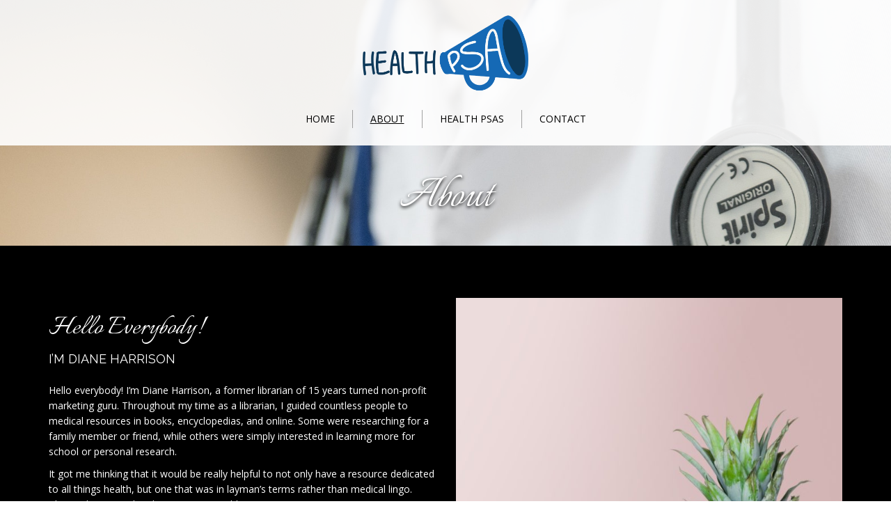

--- FILE ---
content_type: text/html; charset=UTF-8
request_url: https://healthpsa.info/about/
body_size: 9441
content:
<!doctype html>
<!-- BoldGrid Theme Framework Version: 1.7.7 -->
<html lang="en-US" class='no-js'>

<head>
	<meta charset="utf-8">
	<meta http-equiv="x-ua-compatible" content="ie=edge">
	<meta name="viewport" content="width=device-width, initial-scale=1">
	<title>About | Health PSA</title>
<meta name='robots' content='max-image-preview:large' />
<meta name="description" content="Hello Everybody! I'm Diane Harrison Hello everybody! I’m Diane Harrison, a former librarian of 15 years turned non-profit marketing guru." />
<meta name="robots" content="index,follow" />
<link rel="canonical" href="https://healthpsa.info/about/" />
<meta property="og:locale" content="en_US" />
<meta property="og:type" content="article" />
<meta property="og:title" content="About, Health PSA" />
<meta property="og:description" content="Hello Everybody! I'm Diane Harrison Hello everybody! I’m Diane Harrison, a former librarian of 15 years turned non-profit marketing guru." />
<meta property="og:url" content="https://healthpsa.info/about/" />
<meta property="og:site_name" content="Health PSA" />
<link rel='dns-prefetch' href='//fonts.googleapis.com' />
<link rel="alternate" type="application/rss+xml" title="Health PSA &raquo; Feed" href="https://healthpsa.info/feed/" />
<link rel="alternate" type="application/rss+xml" title="Health PSA &raquo; Comments Feed" href="https://healthpsa.info/comments/feed/" />
<link rel="alternate" title="oEmbed (JSON)" type="application/json+oembed" href="https://healthpsa.info/wp-json/oembed/1.0/embed?url=https%3A%2F%2Fhealthpsa.info%2Fabout%2F" />
<link rel="alternate" title="oEmbed (XML)" type="text/xml+oembed" href="https://healthpsa.info/wp-json/oembed/1.0/embed?url=https%3A%2F%2Fhealthpsa.info%2Fabout%2F&#038;format=xml" />
<style id='wp-img-auto-sizes-contain-inline-css' type='text/css'>
img:is([sizes=auto i],[sizes^="auto," i]){contain-intrinsic-size:3000px 1500px}
/*# sourceURL=wp-img-auto-sizes-contain-inline-css */
</style>
<style id='wp-emoji-styles-inline-css' type='text/css'>

	img.wp-smiley, img.emoji {
		display: inline !important;
		border: none !important;
		box-shadow: none !important;
		height: 1em !important;
		width: 1em !important;
		margin: 0 0.07em !important;
		vertical-align: -0.1em !important;
		background: none !important;
		padding: 0 !important;
	}
/*# sourceURL=wp-emoji-styles-inline-css */
</style>
<style id='wp-block-library-inline-css' type='text/css'>
:root{--wp-block-synced-color:#7a00df;--wp-block-synced-color--rgb:122,0,223;--wp-bound-block-color:var(--wp-block-synced-color);--wp-editor-canvas-background:#ddd;--wp-admin-theme-color:#007cba;--wp-admin-theme-color--rgb:0,124,186;--wp-admin-theme-color-darker-10:#006ba1;--wp-admin-theme-color-darker-10--rgb:0,107,160.5;--wp-admin-theme-color-darker-20:#005a87;--wp-admin-theme-color-darker-20--rgb:0,90,135;--wp-admin-border-width-focus:2px}@media (min-resolution:192dpi){:root{--wp-admin-border-width-focus:1.5px}}.wp-element-button{cursor:pointer}:root .has-very-light-gray-background-color{background-color:#eee}:root .has-very-dark-gray-background-color{background-color:#313131}:root .has-very-light-gray-color{color:#eee}:root .has-very-dark-gray-color{color:#313131}:root .has-vivid-green-cyan-to-vivid-cyan-blue-gradient-background{background:linear-gradient(135deg,#00d084,#0693e3)}:root .has-purple-crush-gradient-background{background:linear-gradient(135deg,#34e2e4,#4721fb 50%,#ab1dfe)}:root .has-hazy-dawn-gradient-background{background:linear-gradient(135deg,#faaca8,#dad0ec)}:root .has-subdued-olive-gradient-background{background:linear-gradient(135deg,#fafae1,#67a671)}:root .has-atomic-cream-gradient-background{background:linear-gradient(135deg,#fdd79a,#004a59)}:root .has-nightshade-gradient-background{background:linear-gradient(135deg,#330968,#31cdcf)}:root .has-midnight-gradient-background{background:linear-gradient(135deg,#020381,#2874fc)}:root{--wp--preset--font-size--normal:16px;--wp--preset--font-size--huge:42px}.has-regular-font-size{font-size:1em}.has-larger-font-size{font-size:2.625em}.has-normal-font-size{font-size:var(--wp--preset--font-size--normal)}.has-huge-font-size{font-size:var(--wp--preset--font-size--huge)}.has-text-align-center{text-align:center}.has-text-align-left{text-align:left}.has-text-align-right{text-align:right}.has-fit-text{white-space:nowrap!important}#end-resizable-editor-section{display:none}.aligncenter{clear:both}.items-justified-left{justify-content:flex-start}.items-justified-center{justify-content:center}.items-justified-right{justify-content:flex-end}.items-justified-space-between{justify-content:space-between}.screen-reader-text{border:0;clip-path:inset(50%);height:1px;margin:-1px;overflow:hidden;padding:0;position:absolute;width:1px;word-wrap:normal!important}.screen-reader-text:focus{background-color:#ddd;clip-path:none;color:#444;display:block;font-size:1em;height:auto;left:5px;line-height:normal;padding:15px 23px 14px;text-decoration:none;top:5px;width:auto;z-index:100000}html :where(.has-border-color){border-style:solid}html :where([style*=border-top-color]){border-top-style:solid}html :where([style*=border-right-color]){border-right-style:solid}html :where([style*=border-bottom-color]){border-bottom-style:solid}html :where([style*=border-left-color]){border-left-style:solid}html :where([style*=border-width]){border-style:solid}html :where([style*=border-top-width]){border-top-style:solid}html :where([style*=border-right-width]){border-right-style:solid}html :where([style*=border-bottom-width]){border-bottom-style:solid}html :where([style*=border-left-width]){border-left-style:solid}html :where(img[class*=wp-image-]){height:auto;max-width:100%}:where(figure){margin:0 0 1em}html :where(.is-position-sticky){--wp-admin--admin-bar--position-offset:var(--wp-admin--admin-bar--height,0px)}@media screen and (max-width:600px){html :where(.is-position-sticky){--wp-admin--admin-bar--position-offset:0px}}

/*# sourceURL=wp-block-library-inline-css */
</style><style id='global-styles-inline-css' type='text/css'>
:root{--wp--preset--aspect-ratio--square: 1;--wp--preset--aspect-ratio--4-3: 4/3;--wp--preset--aspect-ratio--3-4: 3/4;--wp--preset--aspect-ratio--3-2: 3/2;--wp--preset--aspect-ratio--2-3: 2/3;--wp--preset--aspect-ratio--16-9: 16/9;--wp--preset--aspect-ratio--9-16: 9/16;--wp--preset--color--black: #000000;--wp--preset--color--cyan-bluish-gray: #abb8c3;--wp--preset--color--white: #ffffff;--wp--preset--color--pale-pink: #f78da7;--wp--preset--color--vivid-red: #cf2e2e;--wp--preset--color--luminous-vivid-orange: #ff6900;--wp--preset--color--luminous-vivid-amber: #fcb900;--wp--preset--color--light-green-cyan: #7bdcb5;--wp--preset--color--vivid-green-cyan: #00d084;--wp--preset--color--pale-cyan-blue: #8ed1fc;--wp--preset--color--vivid-cyan-blue: #0693e3;--wp--preset--color--vivid-purple: #9b51e0;--wp--preset--gradient--vivid-cyan-blue-to-vivid-purple: linear-gradient(135deg,rgb(6,147,227) 0%,rgb(155,81,224) 100%);--wp--preset--gradient--light-green-cyan-to-vivid-green-cyan: linear-gradient(135deg,rgb(122,220,180) 0%,rgb(0,208,130) 100%);--wp--preset--gradient--luminous-vivid-amber-to-luminous-vivid-orange: linear-gradient(135deg,rgb(252,185,0) 0%,rgb(255,105,0) 100%);--wp--preset--gradient--luminous-vivid-orange-to-vivid-red: linear-gradient(135deg,rgb(255,105,0) 0%,rgb(207,46,46) 100%);--wp--preset--gradient--very-light-gray-to-cyan-bluish-gray: linear-gradient(135deg,rgb(238,238,238) 0%,rgb(169,184,195) 100%);--wp--preset--gradient--cool-to-warm-spectrum: linear-gradient(135deg,rgb(74,234,220) 0%,rgb(151,120,209) 20%,rgb(207,42,186) 40%,rgb(238,44,130) 60%,rgb(251,105,98) 80%,rgb(254,248,76) 100%);--wp--preset--gradient--blush-light-purple: linear-gradient(135deg,rgb(255,206,236) 0%,rgb(152,150,240) 100%);--wp--preset--gradient--blush-bordeaux: linear-gradient(135deg,rgb(254,205,165) 0%,rgb(254,45,45) 50%,rgb(107,0,62) 100%);--wp--preset--gradient--luminous-dusk: linear-gradient(135deg,rgb(255,203,112) 0%,rgb(199,81,192) 50%,rgb(65,88,208) 100%);--wp--preset--gradient--pale-ocean: linear-gradient(135deg,rgb(255,245,203) 0%,rgb(182,227,212) 50%,rgb(51,167,181) 100%);--wp--preset--gradient--electric-grass: linear-gradient(135deg,rgb(202,248,128) 0%,rgb(113,206,126) 100%);--wp--preset--gradient--midnight: linear-gradient(135deg,rgb(2,3,129) 0%,rgb(40,116,252) 100%);--wp--preset--font-size--small: 13px;--wp--preset--font-size--medium: 20px;--wp--preset--font-size--large: 36px;--wp--preset--font-size--x-large: 42px;--wp--preset--spacing--20: 0.44rem;--wp--preset--spacing--30: 0.67rem;--wp--preset--spacing--40: 1rem;--wp--preset--spacing--50: 1.5rem;--wp--preset--spacing--60: 2.25rem;--wp--preset--spacing--70: 3.38rem;--wp--preset--spacing--80: 5.06rem;--wp--preset--shadow--natural: 6px 6px 9px rgba(0, 0, 0, 0.2);--wp--preset--shadow--deep: 12px 12px 50px rgba(0, 0, 0, 0.4);--wp--preset--shadow--sharp: 6px 6px 0px rgba(0, 0, 0, 0.2);--wp--preset--shadow--outlined: 6px 6px 0px -3px rgb(255, 255, 255), 6px 6px rgb(0, 0, 0);--wp--preset--shadow--crisp: 6px 6px 0px rgb(0, 0, 0);}:where(.is-layout-flex){gap: 0.5em;}:where(.is-layout-grid){gap: 0.5em;}body .is-layout-flex{display: flex;}.is-layout-flex{flex-wrap: wrap;align-items: center;}.is-layout-flex > :is(*, div){margin: 0;}body .is-layout-grid{display: grid;}.is-layout-grid > :is(*, div){margin: 0;}:where(.wp-block-columns.is-layout-flex){gap: 2em;}:where(.wp-block-columns.is-layout-grid){gap: 2em;}:where(.wp-block-post-template.is-layout-flex){gap: 1.25em;}:where(.wp-block-post-template.is-layout-grid){gap: 1.25em;}.has-black-color{color: var(--wp--preset--color--black) !important;}.has-cyan-bluish-gray-color{color: var(--wp--preset--color--cyan-bluish-gray) !important;}.has-white-color{color: var(--wp--preset--color--white) !important;}.has-pale-pink-color{color: var(--wp--preset--color--pale-pink) !important;}.has-vivid-red-color{color: var(--wp--preset--color--vivid-red) !important;}.has-luminous-vivid-orange-color{color: var(--wp--preset--color--luminous-vivid-orange) !important;}.has-luminous-vivid-amber-color{color: var(--wp--preset--color--luminous-vivid-amber) !important;}.has-light-green-cyan-color{color: var(--wp--preset--color--light-green-cyan) !important;}.has-vivid-green-cyan-color{color: var(--wp--preset--color--vivid-green-cyan) !important;}.has-pale-cyan-blue-color{color: var(--wp--preset--color--pale-cyan-blue) !important;}.has-vivid-cyan-blue-color{color: var(--wp--preset--color--vivid-cyan-blue) !important;}.has-vivid-purple-color{color: var(--wp--preset--color--vivid-purple) !important;}.has-black-background-color{background-color: var(--wp--preset--color--black) !important;}.has-cyan-bluish-gray-background-color{background-color: var(--wp--preset--color--cyan-bluish-gray) !important;}.has-white-background-color{background-color: var(--wp--preset--color--white) !important;}.has-pale-pink-background-color{background-color: var(--wp--preset--color--pale-pink) !important;}.has-vivid-red-background-color{background-color: var(--wp--preset--color--vivid-red) !important;}.has-luminous-vivid-orange-background-color{background-color: var(--wp--preset--color--luminous-vivid-orange) !important;}.has-luminous-vivid-amber-background-color{background-color: var(--wp--preset--color--luminous-vivid-amber) !important;}.has-light-green-cyan-background-color{background-color: var(--wp--preset--color--light-green-cyan) !important;}.has-vivid-green-cyan-background-color{background-color: var(--wp--preset--color--vivid-green-cyan) !important;}.has-pale-cyan-blue-background-color{background-color: var(--wp--preset--color--pale-cyan-blue) !important;}.has-vivid-cyan-blue-background-color{background-color: var(--wp--preset--color--vivid-cyan-blue) !important;}.has-vivid-purple-background-color{background-color: var(--wp--preset--color--vivid-purple) !important;}.has-black-border-color{border-color: var(--wp--preset--color--black) !important;}.has-cyan-bluish-gray-border-color{border-color: var(--wp--preset--color--cyan-bluish-gray) !important;}.has-white-border-color{border-color: var(--wp--preset--color--white) !important;}.has-pale-pink-border-color{border-color: var(--wp--preset--color--pale-pink) !important;}.has-vivid-red-border-color{border-color: var(--wp--preset--color--vivid-red) !important;}.has-luminous-vivid-orange-border-color{border-color: var(--wp--preset--color--luminous-vivid-orange) !important;}.has-luminous-vivid-amber-border-color{border-color: var(--wp--preset--color--luminous-vivid-amber) !important;}.has-light-green-cyan-border-color{border-color: var(--wp--preset--color--light-green-cyan) !important;}.has-vivid-green-cyan-border-color{border-color: var(--wp--preset--color--vivid-green-cyan) !important;}.has-pale-cyan-blue-border-color{border-color: var(--wp--preset--color--pale-cyan-blue) !important;}.has-vivid-cyan-blue-border-color{border-color: var(--wp--preset--color--vivid-cyan-blue) !important;}.has-vivid-purple-border-color{border-color: var(--wp--preset--color--vivid-purple) !important;}.has-vivid-cyan-blue-to-vivid-purple-gradient-background{background: var(--wp--preset--gradient--vivid-cyan-blue-to-vivid-purple) !important;}.has-light-green-cyan-to-vivid-green-cyan-gradient-background{background: var(--wp--preset--gradient--light-green-cyan-to-vivid-green-cyan) !important;}.has-luminous-vivid-amber-to-luminous-vivid-orange-gradient-background{background: var(--wp--preset--gradient--luminous-vivid-amber-to-luminous-vivid-orange) !important;}.has-luminous-vivid-orange-to-vivid-red-gradient-background{background: var(--wp--preset--gradient--luminous-vivid-orange-to-vivid-red) !important;}.has-very-light-gray-to-cyan-bluish-gray-gradient-background{background: var(--wp--preset--gradient--very-light-gray-to-cyan-bluish-gray) !important;}.has-cool-to-warm-spectrum-gradient-background{background: var(--wp--preset--gradient--cool-to-warm-spectrum) !important;}.has-blush-light-purple-gradient-background{background: var(--wp--preset--gradient--blush-light-purple) !important;}.has-blush-bordeaux-gradient-background{background: var(--wp--preset--gradient--blush-bordeaux) !important;}.has-luminous-dusk-gradient-background{background: var(--wp--preset--gradient--luminous-dusk) !important;}.has-pale-ocean-gradient-background{background: var(--wp--preset--gradient--pale-ocean) !important;}.has-electric-grass-gradient-background{background: var(--wp--preset--gradient--electric-grass) !important;}.has-midnight-gradient-background{background: var(--wp--preset--gradient--midnight) !important;}.has-small-font-size{font-size: var(--wp--preset--font-size--small) !important;}.has-medium-font-size{font-size: var(--wp--preset--font-size--medium) !important;}.has-large-font-size{font-size: var(--wp--preset--font-size--large) !important;}.has-x-large-font-size{font-size: var(--wp--preset--font-size--x-large) !important;}
/*# sourceURL=global-styles-inline-css */
</style>

<style id='classic-theme-styles-inline-css' type='text/css'>
/*! This file is auto-generated */
.wp-block-button__link{color:#fff;background-color:#32373c;border-radius:9999px;box-shadow:none;text-decoration:none;padding:calc(.667em + 2px) calc(1.333em + 2px);font-size:1.125em}.wp-block-file__button{background:#32373c;color:#fff;text-decoration:none}
/*# sourceURL=/wp-includes/css/classic-themes.min.css */
</style>
<link rel='stylesheet' id='wc-gallery-style-css' href='https://healthpsa.info/wp-content/plugins/boldgrid-gallery/includes/css/style.css?ver=1.55' type='text/css' media='all' />
<link rel='stylesheet' id='wc-gallery-popup-style-css' href='https://healthpsa.info/wp-content/plugins/boldgrid-gallery/includes/css/magnific-popup.css?ver=1.1.0' type='text/css' media='all' />
<link rel='stylesheet' id='wc-gallery-flexslider-style-css' href='https://healthpsa.info/wp-content/plugins/boldgrid-gallery/includes/vendors/flexslider/flexslider.css?ver=2.6.1' type='text/css' media='all' />
<link rel='stylesheet' id='wc-gallery-owlcarousel-style-css' href='https://healthpsa.info/wp-content/plugins/boldgrid-gallery/includes/vendors/owlcarousel/assets/owl.carousel.css?ver=2.1.4' type='text/css' media='all' />
<link rel='stylesheet' id='wc-gallery-owlcarousel-theme-style-css' href='https://healthpsa.info/wp-content/plugins/boldgrid-gallery/includes/vendors/owlcarousel/assets/owl.theme.default.css?ver=2.1.4' type='text/css' media='all' />
<link rel='stylesheet' id='font-awesome-css' href='https://healthpsa.info/wp-content/themes/boldgrid-diced/inc/boldgrid-theme-framework/assets/css/font-awesome/font-awesome.min.css?ver=4.7' type='text/css' media='all' />
<link rel='stylesheet' id='bootstrap-styles-css' href='https://healthpsa.info/wp-content/themes/boldgrid-diced/inc/boldgrid-theme-framework/assets/css/bootstrap/bootstrap.min.css?ver=3.3.1' type='text/css' media='all' />
<link rel='stylesheet' id='boldgrid-theme-framework-css' href='https://healthpsa.info/wp-content/themes/boldgrid-diced/inc/boldgrid-theme-framework/assets/css/boldgrid-theme-framework.min.css?ver=1.25.4' type='text/css' media='all' />
<link rel='stylesheet' id='bgtfw-smartmenus-css' href='https://healthpsa.info/wp-content/themes/boldgrid-diced/inc/boldgrid-theme-framework/assets/css/smartmenus/sm-core-css.css?ver=1.25.4' type='text/css' media='all' />
<link rel='stylesheet' id='bgtfw-smartmenus-bootstrap-css' href='https://healthpsa.info/wp-content/themes/boldgrid-diced/inc/boldgrid-theme-framework/assets/css/smartmenus/bootstrap/jquery.smartmenus.bootstrap.css?ver=1.25.4' type='text/css' media='all' />
<link rel='stylesheet' id='boldgrid-components-css' href='https://healthpsa.info/wp-content/plugins/post-and-page-builder/assets/css/components.min.css?ver=2.16.2' type='text/css' media='all' />
<link rel='stylesheet' id='boldgrid-buttons-css' href='https://healthpsa.info/wp-content/themes/boldgrid-diced/css/buttons.css?ver=1605623507' type='text/css' media='all' />
<link rel='stylesheet' id='style-css' href='https://healthpsa.info/wp-content/themes/boldgrid-diced/style.css' type='text/css' media='all' />
<style id='style-inline-css' type='text/css'>
.bgtfw-edit-link a{background:#ffffff!important;border:2px solid #000000!important;color:#000000!important;}.bgtfw-edit-link a:focus{-webkit-box-shadow: 0 0 0 2px #000000!important;box-shadow: 0 0 0 2px #000000!important;}.bgtfw-edit-link a svg{fill:#000000!important;
/*# sourceURL=style-inline-css */
</style>
<link rel='stylesheet' id='boldgrid-color-palettes-css' href='https://healthpsa.info/wp-content/themes/boldgrid-diced/css/color-palettes.css?ver=1605623507' type='text/css' media='all' />
<link rel='stylesheet' id='kirki_google_fonts-css' href='https://fonts.googleapis.com/css?family=Raleway%7CItalianno%7COpen+Sans%7CFjalla+One&#038;subset' type='text/css' media='all' />
<link rel='stylesheet' id='animatecss-css' href='https://healthpsa.info/wp-content/plugins/post-and-page-builder/assets/css/animate.min.css?ver=1.13.4' type='text/css' media='all' />
<link rel='stylesheet' id='kirki-styles-global-css' href='https://healthpsa.info/wp-content/themes/boldgrid-diced/inc/boldgrid-theme-framework/includes/kirki/assets/css/kirki-styles.css' type='text/css' media='all' />
<style id='kirki-styles-global-inline-css' type='text/css'>
h1, h2, h3, h4, h5, h6, .h1, .h2, .h3, .h4, .h5, .h6{font-family:Raleway, Helvetica, Arial, sans-serif;}h1, h2, h3, h4, h5, h6{text-transform:uppercase;}h1.alt-font, h2.alt-font, h3.alt-font, h4.alt-font, h5.alt-font, h6.alt-font, .h1.alt-font, .h2.alt-font, .h3.alt-font, .h4.alt-font, .h5.alt-font, .h6.alt-font{font-family:Italianno, "Comic Sans MS", cursive, sans-serif;}h1.alt-font, h2.alt-font, h3.alt-font, h4.alt-font, h5.alt-font, h6.alt-font{text-transform:none;}.primary-menu ul li a{font-family:"Open Sans", Helvetica, Arial, sans-serif;font-size:14px;text-transform:uppercase;}.social-menu ul li a{font-family:"Open Sans", Helvetica, Arial, sans-serif;font-size:14px;text-transform:uppercase;}.secondary-menu ul li a{font-family:"Open Sans", Helvetica, Arial, sans-serif;font-size:14px;text-transform:uppercase;}.tertiary-menu ul li a{font-family:"Open Sans", Helvetica, Arial, sans-serif;font-size:14px;text-transform:uppercase;}.footer-center-menu ul li a{font-family:"Open Sans", Helvetica, Arial, sans-serif;font-size:14px;text-transform:uppercase;}body, p, .site-content, .site-footer{font-family:"Open Sans", Helvetica, Arial, sans-serif;font-size:14px;line-height:160%;}.site-title{font-family:"Fjalla One", Helvetica, Arial, sans-serif;font-size:55px;text-transform:uppercase;margin-top:10px;margin-bottom:20px;line-height:150%;letter-spacing:1px;}.site-title a{text-decoration:none;}.site-title a:hover{text-decoration:underline;}.site-title a:focus{text-decoration:underline;}.site-branding{margin-left:0px;}.logo-site-title img{width:260px;}
/*# sourceURL=kirki-styles-global-inline-css */
</style>
<link rel='stylesheet' id='bgpbpp-public-css' href='https://healthpsa.info/wp-content/plugins/post-and-page-builder-premium/dist/application.min.css?ver=1.0.4' type='text/css' media='all' />
<script type="text/javascript" src="https://healthpsa.info/wp-includes/js/jquery/jquery.min.js?ver=3.7.1" id="jquery-core-js"></script>
<script type="text/javascript" src="https://healthpsa.info/wp-includes/js/jquery/jquery-migrate.min.js?ver=3.4.1" id="jquery-migrate-js"></script>
<link rel="https://api.w.org/" href="https://healthpsa.info/wp-json/" /><link rel="alternate" title="JSON" type="application/json" href="https://healthpsa.info/wp-json/wp/v2/pages/23" /><link rel="EditURI" type="application/rsd+xml" title="RSD" href="https://healthpsa.info/xmlrpc.php?rsd" />
<meta name="generator" content="WordPress 6.9" />
<link rel='shortlink' href='https://healthpsa.info/?p=23' />
<style type="text/css" id="boldgrid-custom-css">.boldgrid-css{ background: white; }
ul.display-posts-listing {
	margin: 0px auto;
	padding: 0px;
	list-style-type: none;
}
li.listing-item {
	padding: 30px 0px;
}
li.listing-item img {
	margin: 0px auto;
	width: 100%;
	height: auto;
	display: block !important;
	max-width: 1200px;
}
li.listing-item img.alignleft {
	max-width: 400px
}
li.listing-item a.title {
	margin: 50px 0px 25px 0px;
	font-size: 35px;
	text-align: center;
	display: block;
}
.site-description {
	display: none;
}</style>		<style id="boldgrid-custom-fonts" type="text/css">
		h1:not( .site-title ):not( .alt-font ), .h1{ font-size:36px; text-transform:uppercase; font-family:Raleway;}h2:not( .alt-font ), .h2{ font-size:30px; text-transform:uppercase; font-family:Raleway;}h3:not( .alt-font ):not( .site-description ), .h3{ font-size:24px; text-transform:uppercase; font-family:Raleway;}h4:not( .alt-font ), .h4{ font-size:18px; text-transform:uppercase; font-family:Raleway;}h5:not( .alt-font ), .h5{ font-size:14px; text-transform:uppercase; font-family:Raleway;}h6:not( .alt-font ), .h6{ font-size:12px; text-transform:uppercase; font-family:Raleway;}h1.alt-font, .h1.alt-font{ font-size:36px; text-transform:none; font-family:Italianno;}h2.alt-font, .h2.alt-font{ font-size:30px; text-transform:none; font-family:Italianno;}h3.alt-font, .h3.alt-font{ font-size:24px; text-transform:none; font-family:Italianno;}h4.alt-font, .h4.alt-font{ font-size:18px; text-transform:none; font-family:Italianno;}h5.alt-font, .h5.alt-font{ font-size:14px; text-transform:none; font-family:Italianno;}h6.alt-font, .h6.alt-font{ font-size:12px; text-transform:none; font-family:Italianno;}.call-to-action h2.slogan{ font-size:50px; text-transform:uppercase; font-family:Raleway;}.page-template-default h2{ font-size:44px; text-transform:none; font-family:Italianno;}.page-template-default .entry-title a, .page-template-page_home h2{ font-size:70px; text-transform:none; font-family:Italianno;}.p-button-primary a, .p-button-secondary a, .form-submit a, .ninja-forms-all-fields-wrap input.btn{ font-size:12px; text-transform:uppercase; font-family:Raleway;}.bg-font-family-menu { font-family: Open Sans !important }.bg-font-family-body { font-family: Open Sans !important }.bg-font-family-alt { font-family: Italianno !important }.bg-font-family-heading { font-family: Raleway !important }			blockquote, blockquote p, .mod-blockquote { font-size: 17.5px; }
		</style>
		<style type="text/css" id="custom-background-css">
body.custom-background { background-image: url("https://healthpsa.info/wp-content/uploads/2019/08/close-up-doctor-health-42273.jpg"); background-position: left top; background-size: auto; background-repeat: no-repeat; background-attachment: fixed; }
</style>
	<style id='boldgrid-override-styles' type='text/css'>body.custom-background { background-size:cover; }</style></head>
	<body class="wp-singular page-template-default page page-id-23 custom-background wp-theme-boldgrid-diced boldgrid-ppb sticky-footer-enabled standard-menu-enabled bgtfw-edit-links-shown palette-primary">
					<div id="boldgrid-sticky-wrap">
				<div class="site-header">
						
<header id="masthead" class="header" role="banner" >
			<div class='boldgrid-section'>
					</div>
		<div class='boldgrid-section'>
			<div class="bgtfw container">
				<div class='row header-1'>
					<div class='col-md-12 header-1'></div>
				</div>
				<div class='row header-2 header-3 header-4'>
					<div class='col-md-4 header-2'></div>
					<div class='col-md-4 header-3'></div>
					<div class='col-md-4 header-4'></div>
				</div>
				<div class='row header-14 header-15'>
					<div class='col-md-9 header-14'></div>
					<div class='col-md-3 header-15'></div>
				</div>
				<div class='row header-5'>
					<div class='col-md-12 header-5'></div>
				</div>
				<div class='row header-6 header-7'>
					<div class='col-md-6 header-6'></div>
					<div class='col-md-6 header-7'></div>
				</div>
				<div class='row header-8'>
					<div class='col-md-12 header-8'>		<div class="site-branding">
					<div class="site-title">
			<a class='logo-site-title' href="https://healthpsa.info/"  rel="home">
				<img  src="https://healthpsa.info/wp-content/uploads/2019/08/HealthPSA.png" width="1000" height="485" />
			</a>
		</div>
					<h3 class="site-description site-description invisible"></h3>		</div><!-- .site-branding -->
					<nav id="site-navigation" class="navbar navbar-default" role="navigation">
				<div class="navbar-header">
					<button type="button" class="navbar-toggle collapsed" data-toggle="collapse" data-target="#primary-navbar">
						<span class="sr-only">Toggle navigation</span>
						<span class="icon-bar"></span>
						<span class="icon-bar"></span>
						<span class="icon-bar"></span>
					</button>
				</div><!-- .navbar-header -->
				<div id="primary-navbar" class="collapse navbar-collapse primary-menu"><ul id="menu-primary" class="nav navbar-nav"><li id="menu-item-22" class="menu-item menu-item-type-post_type menu-item-object-page menu-item-home menu-item-22"><a href="https://healthpsa.info/">Home</a></li>
<li id="menu-item-24" class="menu-item menu-item-type-post_type menu-item-object-page current-menu-item page_item page-item-23 current_page_item menu-item-24 active"><a href="https://healthpsa.info/about/">About</a></li>
<li id="menu-item-28" class="menu-item menu-item-type-post_type menu-item-object-page menu-item-28"><a href="https://healthpsa.info/health-psas/">Health PSAs</a></li>
<li id="menu-item-30" class="menu-item menu-item-type-post_type menu-item-object-page menu-item-30"><a href="https://healthpsa.info/contact/">Contact</a></li>
</ul></div>							</nav><!-- #site-navigation -->
			</div>
				</div>
				<div class='row header-9 header-10'>
					<div class='col-md-6 header-9'></div>
					<div class='col-md-6 header-10'></div>
				</div>
				<div class='row header-11'>
					<div class='col-md-12 header-11'></div>
				</div>
			</div><!-- .container -->
		</div><!-- .section -->
		<div class='boldgrid-section'>
					</div>
	</header><!-- #masthead -->
		</div><!-- /.header -->
								<div id="content" class="site-content" role="document">
			<main class="main ">
				<div class="row">
					<div class="">
						<article id="post-23" class="post-23 page type-page status-publish">
		<header class="entry-header">
		
<div class="bgtfw container">
				<h1 class="entry-title"><a href="https://healthpsa.info/about/" rel="bookmark">About</a></h1>			</div>
	</header><!-- .entry-header -->
		<div class="entry-content">
		<div class="bgtfw ">
			<div class="boldgrid-section">
<div class="container">
<div class="row">
<div class="col-md-6 col-margin-bottom col-xs-12 col-sm-12">
<h2 class="">Hello Everybody!</h2>
<h4 class="">I&#8217;m Diane Harrison</h4>
<div class="row gridblock">
<div class="col-md-12 col-xs-12 col-sm-12">
<div class="row bg-editor-hr-wrap">
<div class="col-md-12 col-xs-12 col-sm-12"></div>
</div>
</div>
</div>
<p class=""><span style="font-weight: 400;">Hello everybody! I’m Diane Harrison, a former librarian of 15 years turned non-profit marketing guru. Throughout my time as a librarian, I guided countless people to medical resources in books, encyclopedias, and online. Some were researching for a family member or friend, while others were simply interested in learning more for school or personal research.</span></p>
<p class=""><span style="font-weight: 400;">It got me thinking that it would be really helpful to not only have a resource dedicated to all things health, but one that was in layman’s terms rather than medical lingo. That’s when I got the idea to create Health PSA.&nbsp;</span></p>
<p class=""><span style="font-weight: 400;">Although I’m no longer a librarian and have switched career gears completely, I’m still in a field that revolves around helping others. My work may keep me busy, but we all need a passion project, right? I’ve combined my passion for helping others as well as my writing and researching skills to provide you with a site I hope you can use to gather helpful health information.</span></p>
<div class="gridblock"></div>
</div>
<div class="col-md-6 col-margin-bottom text-center col-xs-12 col-sm-12">
<p class="mod-img"><img fetchpriority="high" decoding="async" class="alignnone wp-image-288 size-large" src="https://healthpsa.info/wp-content/uploads/2019/08/banana-berries-berry-775032-683x1024.jpg" alt="" width="683" height="1024" data-imhwpb-asset-id="780426" srcset="https://healthpsa.info/wp-content/uploads/2019/08/banana-berries-berry-775032-683x1024.jpg 683w, https://healthpsa.info/wp-content/uploads/2019/08/banana-berries-berry-775032-200x300.jpg 200w, https://healthpsa.info/wp-content/uploads/2019/08/banana-berries-berry-775032-768x1152.jpg 768w, https://healthpsa.info/wp-content/uploads/2019/08/banana-berries-berry-775032-250x375.jpg 250w, https://healthpsa.info/wp-content/uploads/2019/08/banana-berries-berry-775032-550x825.jpg 550w, https://healthpsa.info/wp-content/uploads/2019/08/banana-berries-berry-775032-800x1200.jpg 800w, https://healthpsa.info/wp-content/uploads/2019/08/banana-berries-berry-775032-120x180.jpg 120w, https://healthpsa.info/wp-content/uploads/2019/08/banana-berries-berry-775032-333x500.jpg 333w, https://healthpsa.info/wp-content/uploads/2019/08/banana-berries-berry-775032.jpg 1807w" sizes="(max-width: 683px) 100vw, 683px" /></p>
</div>
</div>
</div>
</div>
<div class="boldgrid-section">
<div class="container">
<div class="row">
<div class="col-md-12 col-xs-12 col-sm-12"></div>
</div>
</div>
</div>
					</div><!-- .bgtfw container -->
	</div><!-- .entry-content -->
	<footer class="entry-footer">
		
<div class="bgtfw container">
	</div>
	</footer><!-- .entry-footer -->
</article><!-- #post-## -->
					</div>
									</div>
			</main><!-- /.main -->
		</div><!-- /.content -->
								<div id="boldgrid-sticky-filler"></div>
				<div id="boldgrid-sticky-push"></div>
			</div><!-- End of #boldgrid-sticky-wrap -->
				<div class="site-footer">
						
<footer id="colophon" role="contentinfo" >
			<div class='boldgrid-section'>
			<div class="bgtfw container">
				<div class='row footer-1'>
					<div class='col-md-12 footer-1'></div>
				</div>
				<div class='row footer-2 footer-3 footer-4'>
					<div class='col-md-4 footer-2'></div>
					<div class='col-md-4 footer-3'></div>
					<div class='col-md-4 footer-4'></div>
				</div>
				<div class='row footer-5'>
					<div class='col-md-12 footer-5'></div>
				</div>
				<div class='row footer-6 footer-7'>
					<div class='col-md-7 footer-6'></div>
					<div class='col-md-5 footer-7'></div>
				</div>
				<div class='row footer-8'>
					<div class='col-md-12 footer-8'><aside class="boldgrid-widget widget" id="black-studio-tinymce-0"><h2 class="widget-title alt-font">Contact Info</h2><div class="textwidget"><p>&copy; 2019 Health PSA</p>
</div></aside></div>
				</div>
				<div class='row footer-9 footer-10'>
					<div class='col-md-6 footer-9'></div>
					<div class='col-md-6 footer-10'></div>
				</div>
				<div class='row footer-11'>
					<div class='col-md-12 footer-11'>
		<span class="attribution-theme-mods"></span>
		</div>
				</div>
			</div><!-- .container -->
		</div><!-- .section -->
	</footer><!-- #colophon -->
			<script type="speculationrules">
{"prefetch":[{"source":"document","where":{"and":[{"href_matches":"/*"},{"not":{"href_matches":["/wp-*.php","/wp-admin/*","/wp-content/uploads/*","/wp-content/*","/wp-content/plugins/*","/wp-content/themes/boldgrid-diced/*","/*\\?(.+)"]}},{"not":{"selector_matches":"a[rel~=\"nofollow\"]"}},{"not":{"selector_matches":".no-prefetch, .no-prefetch a"}}]},"eagerness":"conservative"}]}
</script>
<style id='boldgrid-locations' type='text/css'>.row.header-2 { display:none; }.row.header-14 { display:none; }.row.header-6 { display:none; }.row.header-9 { display:none; }.row.footer-2 { display:none; }.row.footer-6 { display:none; }.row.footer-9 { display:none; }</style><script type="text/javascript" id="boldgrid-custom-js"></script><script type="text/javascript" src="https://healthpsa.info/wp-includes/js/imagesloaded.min.js?ver=5.0.0" id="imagesloaded-js"></script>
<script type="text/javascript" src="https://healthpsa.info/wp-includes/js/masonry.min.js?ver=4.2.2" id="masonry-js"></script>
<script type="text/javascript" src="https://healthpsa.info/wp-includes/js/jquery/jquery.masonry.min.js?ver=3.1.2b" id="jquery-masonry-js"></script>
<script type="text/javascript" src="https://healthpsa.info/wp-content/themes/boldgrid-diced/inc/boldgrid-theme-framework/assets/js/boldgrid-bootstrap-shim.min.js?ver=1.25.4" id="bootstrap-scripts-js"></script>
<script type="text/javascript" src="https://healthpsa.info/wp-content/themes/boldgrid-diced/inc/boldgrid-theme-framework/assets/js/bootstrap/bootstrap.min.js?ver=3.3.6" id="boldgrid-bootstrap-bootstrap-js"></script>
<script type="text/javascript" src="https://healthpsa.info/wp-content/themes/boldgrid-diced/inc/boldgrid-theme-framework/assets/js/smartmenus/jquery.smartmenus.min.js?ver=1.4" id="bgtfw-smartmenus-js"></script>
<script type="text/javascript" src="https://healthpsa.info/wp-content/themes/boldgrid-diced/inc/boldgrid-theme-framework/assets/js/smartmenus/addons/bootstrap/jquery.smartmenus.bootstrap.min.js?ver=1.4" id="bgtfw-smartmenus-bootstrap-js"></script>
<script type="text/javascript" src="https://healthpsa.info/wp-content/themes/boldgrid-diced/inc/boldgrid-theme-framework/assets/js/front-end.min.js?ver=1.25.4" id="boldgrid-front-end-scripts-js"></script>
<script type="text/javascript" src="https://healthpsa.info/wp-content/themes/boldgrid-diced/inc/boldgrid-theme-framework/assets/js/modernizr.min.js?ver=1.25.4" id="bgtfw-modernizr-js"></script>
<script type="text/javascript" src="https://healthpsa.info/wp-content/plugins/post-and-page-builder/assets/js/jquery-stellar/jquery.stellar.js?ver=1.13.4" id="boldgrid-parallax-js"></script>
<script type="text/javascript" src="https://healthpsa.info/wp-content/plugins/post-and-page-builder/assets/dist/public.min.js?ver=1.13.4" id="boldgrid-editor-public-js"></script>
<script type="text/javascript" src="https://healthpsa.info/wp-content/plugins/post-and-page-builder-premium/dist/application.min.js?ver=1.0.4" id="bgpbpp-public-js"></script>
<script id="wp-emoji-settings" type="application/json">
{"baseUrl":"https://s.w.org/images/core/emoji/17.0.2/72x72/","ext":".png","svgUrl":"https://s.w.org/images/core/emoji/17.0.2/svg/","svgExt":".svg","source":{"concatemoji":"https://healthpsa.info/wp-includes/js/wp-emoji-release.min.js?ver=6.9"}}
</script>
<script type="module">
/* <![CDATA[ */
/*! This file is auto-generated */
const a=JSON.parse(document.getElementById("wp-emoji-settings").textContent),o=(window._wpemojiSettings=a,"wpEmojiSettingsSupports"),s=["flag","emoji"];function i(e){try{var t={supportTests:e,timestamp:(new Date).valueOf()};sessionStorage.setItem(o,JSON.stringify(t))}catch(e){}}function c(e,t,n){e.clearRect(0,0,e.canvas.width,e.canvas.height),e.fillText(t,0,0);t=new Uint32Array(e.getImageData(0,0,e.canvas.width,e.canvas.height).data);e.clearRect(0,0,e.canvas.width,e.canvas.height),e.fillText(n,0,0);const a=new Uint32Array(e.getImageData(0,0,e.canvas.width,e.canvas.height).data);return t.every((e,t)=>e===a[t])}function p(e,t){e.clearRect(0,0,e.canvas.width,e.canvas.height),e.fillText(t,0,0);var n=e.getImageData(16,16,1,1);for(let e=0;e<n.data.length;e++)if(0!==n.data[e])return!1;return!0}function u(e,t,n,a){switch(t){case"flag":return n(e,"\ud83c\udff3\ufe0f\u200d\u26a7\ufe0f","\ud83c\udff3\ufe0f\u200b\u26a7\ufe0f")?!1:!n(e,"\ud83c\udde8\ud83c\uddf6","\ud83c\udde8\u200b\ud83c\uddf6")&&!n(e,"\ud83c\udff4\udb40\udc67\udb40\udc62\udb40\udc65\udb40\udc6e\udb40\udc67\udb40\udc7f","\ud83c\udff4\u200b\udb40\udc67\u200b\udb40\udc62\u200b\udb40\udc65\u200b\udb40\udc6e\u200b\udb40\udc67\u200b\udb40\udc7f");case"emoji":return!a(e,"\ud83e\u1fac8")}return!1}function f(e,t,n,a){let r;const o=(r="undefined"!=typeof WorkerGlobalScope&&self instanceof WorkerGlobalScope?new OffscreenCanvas(300,150):document.createElement("canvas")).getContext("2d",{willReadFrequently:!0}),s=(o.textBaseline="top",o.font="600 32px Arial",{});return e.forEach(e=>{s[e]=t(o,e,n,a)}),s}function r(e){var t=document.createElement("script");t.src=e,t.defer=!0,document.head.appendChild(t)}a.supports={everything:!0,everythingExceptFlag:!0},new Promise(t=>{let n=function(){try{var e=JSON.parse(sessionStorage.getItem(o));if("object"==typeof e&&"number"==typeof e.timestamp&&(new Date).valueOf()<e.timestamp+604800&&"object"==typeof e.supportTests)return e.supportTests}catch(e){}return null}();if(!n){if("undefined"!=typeof Worker&&"undefined"!=typeof OffscreenCanvas&&"undefined"!=typeof URL&&URL.createObjectURL&&"undefined"!=typeof Blob)try{var e="postMessage("+f.toString()+"("+[JSON.stringify(s),u.toString(),c.toString(),p.toString()].join(",")+"));",a=new Blob([e],{type:"text/javascript"});const r=new Worker(URL.createObjectURL(a),{name:"wpTestEmojiSupports"});return void(r.onmessage=e=>{i(n=e.data),r.terminate(),t(n)})}catch(e){}i(n=f(s,u,c,p))}t(n)}).then(e=>{for(const n in e)a.supports[n]=e[n],a.supports.everything=a.supports.everything&&a.supports[n],"flag"!==n&&(a.supports.everythingExceptFlag=a.supports.everythingExceptFlag&&a.supports[n]);var t;a.supports.everythingExceptFlag=a.supports.everythingExceptFlag&&!a.supports.flag,a.supports.everything||((t=a.source||{}).concatemoji?r(t.concatemoji):t.wpemoji&&t.twemoji&&(r(t.twemoji),r(t.wpemoji)))});
//# sourceURL=https://healthpsa.info/wp-includes/js/wp-emoji-loader.min.js
/* ]]> */
</script>
		</div>
			<script defer src="https://static.cloudflareinsights.com/beacon.min.js/vcd15cbe7772f49c399c6a5babf22c1241717689176015" integrity="sha512-ZpsOmlRQV6y907TI0dKBHq9Md29nnaEIPlkf84rnaERnq6zvWvPUqr2ft8M1aS28oN72PdrCzSjY4U6VaAw1EQ==" data-cf-beacon='{"version":"2024.11.0","token":"1791df1135fb4e778e16b025716b27a8","r":1,"server_timing":{"name":{"cfCacheStatus":true,"cfEdge":true,"cfExtPri":true,"cfL4":true,"cfOrigin":true,"cfSpeedBrain":true},"location_startswith":null}}' crossorigin="anonymous"></script>
</body>
	</html>


--- FILE ---
content_type: text/css
request_url: https://healthpsa.info/wp-content/themes/boldgrid-diced/css/color-palettes.css?ver=1605623507
body_size: 1464
content:
.color1-text-default{color:#000}.color-1-text-contrast{color:#000 ! important}.color-1-text-contrast-hover:hover,.color-1-text-contrast-hover:focus{color:#000 ! important}.color2-text-default{color:#fff}.color-2-text-contrast{color:#fff ! important}.color-2-text-contrast-hover:hover,.color-2-text-contrast-hover:focus{color:#fff ! important}.color3-text-default{color:#000}.color-3-text-contrast,.color-3-text-contrast-hover:hover{color:#000 ! important}.color-neutral-text-default{color:#fff}.color-neutral-text-contrast,.color-neutral-text-contrast-hover:hover{color:#fff ! important}.color1-color{color:#fff ! important}.color1-color-hover:focus,.color1-color-hover:hover{color:#fff ! important}.color2-color{color:#000 ! important}.color2-color-hover:focus,.color2-color-hover:hover{color:#000 ! important}.color3-color{color:#a0a0a0 ! important}.color3-color-hover:focus,.color3-color-hover:hover{color:#a0a0a0 ! important}.color-neutral-color{color:#000 !important}.color1-background{background:#fff ! important}.color1-background-hover:focus,.color1-background-hover:hover{background:#fff ! important}.color2-background{background:#000 ! important}.color2-background-hover:focus,.color2-background-hover:hover{background:#000 ! important}.color3-background{background:#a0a0a0 ! important}.color3-background-hover:focus,.color3-background-hover:hover{background:#a0a0a0 ! important}.color-neutral-background{background:#000 !important}.color1-background-color{background-color:#fff ! important}.color1-background-color-hover:focus,.color1-background-color-hover:hover{background-color:#fff ! important}.color2-background-color{background-color:#000 ! important}.color2-background-color-hover:focus,.color2-background-color-hover:hover{background-color:#000 ! important}.color3-background-color{background-color:#a0a0a0 ! important}.color3-background-color-hover:focus,.color3-background-color-hover:hover{background-color:#a0a0a0 ! important}.color-neutral-background-color{background-color:#000 !important}.color1-border-color{border-color:#fff ! important}.color1-border-color-hover:focus,.color1-border-color-hover:hover{border-color:#fff ! important}.color2-border-color{border-color:#000 ! important}.color2-border-color-hover:focus,.color2-border-color-hover:hover{border-color:#000 ! important}.color3-border-color{border-color:#a0a0a0 ! important}.color3-border-color-hover:focus,.color3-border-color-hover:hover{border-color:#a0a0a0 ! important}.color-neutral-border-color{border-color:#000 !important}.breadcrumb li a.filler{background:#000;color:#fff}.breadcrumb li a.filler:after{border-left-color:#000}.breadcrumb li a:not(.filler){color:#000}.breadcrumb li a:not(.filler):after{border-left-color:#fff !important}.breadcrumb li a:not(.filler):hover,.breadcrumb li a:not(.filler):focus{background:#000;color:#fff}.breadcrumb li a:not(.filler):hover:after,.breadcrumb li a:not(.filler):focus:after{border-left-color:#000 !important;color:#fff}.woocommerce div.product .stock,.woocommerce div.product span.price,.woocommerce div.product p.price{color:#fff}.wc-image-links .gallery-caption,.wc-gallery-captions-show .gallery-caption,.wc-gallery-captions-onhover .gallery-caption,.wc-gallery-captions-showon .gallery-caption{background-color:#a0a0a0;color:#000}.wc-image-links .gallery-caption > *,.wc-gallery-captions-show .gallery-caption > *,.wc-gallery-captions-onhover .gallery-caption > *,.wc-gallery-captions-showon .gallery-caption > *{color:#000}.btn-color-1,.btn-color-1-flat{background-color:#fff;border-color:#fff;color:#000 !important}.btn-color-1:visited,.btn-color-1-flat:visited{color:#000}.btn-color-1:hover,.btn-color-1-flat:hover,.btn-color-1:focus,.btn-color-1-flat:focus{background-color:#fff;border-color:#fff;color:#000 !important}.btn-color-1:active,.btn-color-1-flat:active,.btn-color-1.active,.btn-color-1-flat.active,.btn-color-1.is-active,.btn-color-1-flat.is-active{background-color:#fff;border-color:#fff;color:#e6e6e6 !important}.btn-color-2,.btn-color-2-flat{background-color:#000;border-color:#000;color:#fff !important}.btn-color-2:visited,.btn-color-2-flat:visited{color:#fff}.btn-color-2:hover,.btn-color-2-flat:hover,.btn-color-2:focus,.btn-color-2-flat:focus{background-color:#1a1a1a;border-color:#1a1a1a;color:#fff !important}.btn-color-2:active,.btn-color-2-flat:active,.btn-color-2.active,.btn-color-2-flat.active,.btn-color-2.is-active,.btn-color-2-flat.is-active{background-color:#000;border-color:#000;color:#000 !important}.btn-color-3,.btn-color-3-flat{background-color:#a0a0a0;border-color:#a0a0a0;color:#000 !important}.btn-color-3:visited,.btn-color-3-flat:visited{color:#000}.btn-color-3:hover,.btn-color-3-flat:hover,.btn-color-3:focus,.btn-color-3-flat:focus{background-color:#bababa;border-color:#bababa;color:#000 !important}.btn-color-3:active,.btn-color-3-flat:active,.btn-color-3.active,.btn-color-3-flat.active,.btn-color-3.is-active,.btn-color-3-flat.is-active{background-color:#a0a0a0;border-color:#a0a0a0;color:#878787 !important}.btn-neutral-color,.btn-neutral-color-flat{background-color:#000;border-color:#000;color:#fff !important}.btn-neutral-color:visited,.btn-neutral-color-flat:visited{color:#fff}.btn-neutral-color:hover,.btn-neutral-color-flat:hover,.btn-neutral-color:focus,.btn-neutral-color-flat:focus{background-color:#1a1a1a;border-color:#1a1a1a;color:#fff !important}.btn-neutral-color:active,.btn-neutral-color-flat:active,.btn-neutral-color.active,.btn-neutral-color-flat.active,.btn-neutral-color.is-active,.btn-neutral-color-flat.is-active{background-color:#000;border-color:#000;color:#000 !important}.palette-primary{}.palette-primary .entry-title,.palette-primary .entry-title a,.palette-primary .entry-title a:hover{color:#fff;text-shadow:0 2px 5px #000;text-decoration:none}.palette-primary .site-header{background:rgba(255, 255, 255, 0.9);color:#000}.palette-primary .site-footer,.palette-primary .site-footer a,.palette-primary .mark,.palette-primary mark{background:#fff;color:#000}.palette-primary body,.palette-primary #tertiary-menu li a,.palette-primary #secondary-menu li a,.palette-primary .site-title a{color:#000}.palette-primary .background-secondary,.palette-primary .button-primary:hover,.palette-primary .button-primary:focus,.palette-primary .pager li > a:hover,.palette-primary .pager li > a:focus{background:#fff;color:#000}.palette-primary .widget.well.widget_calendar a{color:#fff}.palette-primary blockquote{border-left:5px solid #fff}.palette-primary .panel-default{border-color:#fff}.palette-primary .navbar-default .navbar-toggle .icon-bar{background-color:#000}.palette-primary .navbar-default .navbar-toggle{border-color:#000}.palette-primary .call-to-action{background:rgba(0, 0, 0, 0.9);color:#fff}.palette-primary .call-to-action h2{color:#fff}.palette-primary hr,.palette-primary .gridblock hr{background:#000}.palette-primary #header-upper-right li.menu-social a,.palette-primary #footer-widget-area li a{color:#fff}.palette-primary .nav > li > a:focus,.palette-primary .nav > li > a:hover{background:#000;color:#fff}.palette-primary #footer-center-menu .current_page_ancestor a:link,.palette-primary #footer-center-menu .current_page_ancestor a:visited{color:#a0a0a0}.palette-primary #footer-center-menu .current_page_item a:link,.palette-primary #footer-center-menu .current_page_item a:visited{color:#a0a0a0}.palette-primary .navbar-default .navbar-toggle:hover,.palette-primary .navbar-default .navbar-toggle:focus,.palette-primary .well,.palette-primary .well .table-striped > tbody > tr:nth-of-type(2n+1),.palette-primary .site-footer .well li > a,.palette-primary .site-footer .widget_calendar a{background:#a0a0a0}.palette-primary .navbar-default .navbar-toggle:hover .icon-bar,.palette-primary .navbar-default .navbar-toggle:focus .icon-bar{background:#000}.palette-primary .well h2.widget-title,.palette-primary .well a,.palette-primary .widget.well,.palette-primary .well caption,.palette-primary .widget.well.widget_calendar,.palette-primary .widget.well.widget_calendar a:hover{color:#000}.palette-primary #tertiary-menu li:after,.palette-primary #secondary-menu li:after{color:#a0a0a0}@media only screen and (min-width:768px){.palette-primary .navbar-default .navbar-nav > li > a{border-right:1px solid #a0a0a0}.palette-primary .navbar-default .navbar-nav > li:last-child > a{border-right:none}}.palette-primary a,.palette-primary .mod-blockquote p,.palette-primary .widget-title,.palette-primary #reply-title,.palette-primary .single .entry-title,.palette-primary .archive .entry-title,.palette-primary #reviews #comments ol.commentlist li .meta{color:#fff}.palette-primary .entry-content{background-color:#000;color:#fff}.palette-primary .gridblock ul li:before{border-bottom:8px solid #fff}.palette-primary.search .site-content,.palette-primary.archive .site-content,.palette-primary.single .site-content,.palette-primary.blog .site-content,.palette-primary.error404 .site-content,.palette-primary #boldgrid-sticky-push,.palette-primary #boldgrid-sticky-filler,.palette-primary.mce-content-body,.palette-primary .panel-default > .panel-heading,.palette-primary .panel-body,.palette-primary .panel-footer,.palette-primary .background-primary{background:#000;color:#fff}.palette-primary .button-primary,.palette-primary .pager li > a{border:1px solid #fff;color:#fff}.palette-primary.page-template-page_home .site-footer,.palette-primary.page-template-default .site-footer{background-color:#fff;color:#000}.palette-primary.page-template-page_home .site-footer a,.palette-primary.page-template-default .site-footer a{color:#000}.palette-primary.page-template-page_home .disabled-footer,.palette-primary.page-template-default .disabled-footer{background:#000;color:#fff}.palette-primary .well{border:1px solid #000}.palette-primary .current_page_ancestor a:link,.palette-primary .current_page_item a:link,.palette-primary .current_page_ancestor a:visited,.palette-primary .current_page_item a:visited{text-decoration:underline}.palette-primary .navbar-default .navbar-nav > .current-menu-parent{color:#000;text-decoration:underline}.palette-primary .navbar-default .navbar-nav > .current-menu-parent > a{color:#000}.palette-primary .navbar-default .navbar-nav > .active > a{background:none;text-decoration:underline}.palette-primary .navbar-default .navbar-nav > .active > a:hover,.palette-primary .navbar-default .navbar-nav > .active > a:focus{color:#000;background:none}.palette-primary .navbar-default .navbar-nav > li > a,.palette-primary .navbar-default .navbar-nav > li > a:hover,.palette-primary .navbar-default .navbar-nav > li > a:focus{color:#000}.palette-primary .navbar-default .navbar-nav > li > a:hover,.palette-primary .navbar-default .navbar-nav > li > a:hover:hover,.palette-primary .navbar-default .navbar-nav > li > a:focus:hover,.palette-primary .navbar-default .navbar-nav > li > a:focus,.palette-primary .navbar-default .navbar-nav > li > a:hover:focus,.palette-primary .navbar-default .navbar-nav > li > a:focus:focus{background:none;text-decoration:underline}.palette-primary .navbar-default .navbar-nav .dropdown .dropdown-menu > .active > a{background:#000;color:#fff}.palette-primary .navbar-default .navbar-nav .dropdown .dropdown-menu > .active > a:hover,.palette-primary .navbar-default .navbar-nav .dropdown .dropdown-menu > .active > a:focus{background:#000;color:#fff}.palette-primary .navbar-default .navbar-nav .dropdown .dropdown-menu > li > a{color:#000;text-decoration:none}.palette-primary .navbar-default .navbar-nav .dropdown .dropdown-menu > li > a:hover,.palette-primary .navbar-default .navbar-nav .dropdown .dropdown-menu > li > a:focus{text-decoration:underline;background:#000;color:#fff}.palette-primary .navbar-default .navbar-nav .dropdown-menu{background:#fff}.palette-primary .button-secondary{background:#fff;border:1px solid #a0a0a0;color:#000}.palette-primary .button-secondary:hover,.palette-primary .button-secondary:focus{background:#a0a0a0;color:#000}.palette-primary.woocommerce .color2-background-color{background-color:#fff !important}.palette-primary.woocommerce .color-2-text-contrast{color:#000 !important}.palette-primary.woocommerce.single-product .color2-color{color:#fff !important}